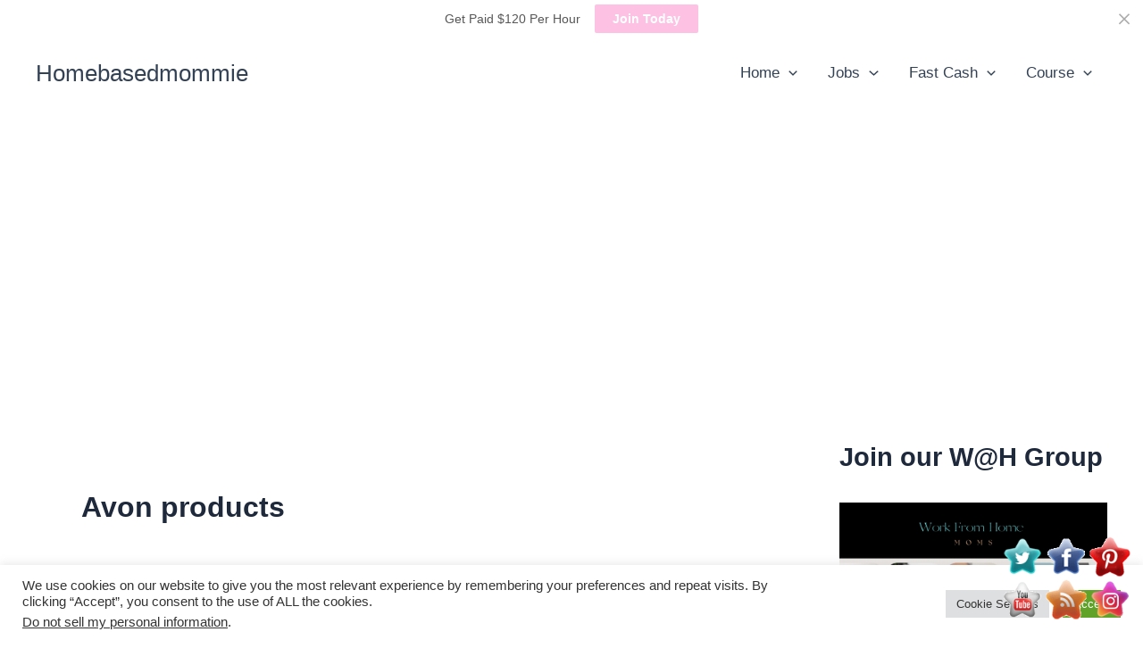

--- FILE ---
content_type: text/html; charset=utf-8
request_url: https://www.google.com/recaptcha/api2/aframe
body_size: 259
content:
<!DOCTYPE HTML><html><head><meta http-equiv="content-type" content="text/html; charset=UTF-8"></head><body><script nonce="IuSRL7axzdF5a29YmK9uBw">/** Anti-fraud and anti-abuse applications only. See google.com/recaptcha */ try{var clients={'sodar':'https://pagead2.googlesyndication.com/pagead/sodar?'};window.addEventListener("message",function(a){try{if(a.source===window.parent){var b=JSON.parse(a.data);var c=clients[b['id']];if(c){var d=document.createElement('img');d.src=c+b['params']+'&rc='+(localStorage.getItem("rc::a")?sessionStorage.getItem("rc::b"):"");window.document.body.appendChild(d);sessionStorage.setItem("rc::e",parseInt(sessionStorage.getItem("rc::e")||0)+1);localStorage.setItem("rc::h",'1768883589842');}}}catch(b){}});window.parent.postMessage("_grecaptcha_ready", "*");}catch(b){}</script></body></html>

--- FILE ---
content_type: application/javascript; charset=utf-8
request_url: https://fundingchoicesmessages.google.com/f/AGSKWxVExgEBnOKcCJKYowmu2xJdrVM3zJP434Lqs1X_wqYLK9DBkCie0qx4vp50eq8JQBmHM1yCu1RhP0DEiYykjLhro8aLX0w5cX1xc6sjFAsZcginm5opLlrLt5l418BmGSo-KReN510sd0BMaLmKM9V_b4pIuvzWwLJidcxYcGbkRV-8TvEKRoVI1Pga/_/adbase.-ads/oas//adssrv./baselinead./adsico.
body_size: -1290
content:
window['fba9e0a7-bca2-4795-9c64-da5f260b9cc6'] = true;